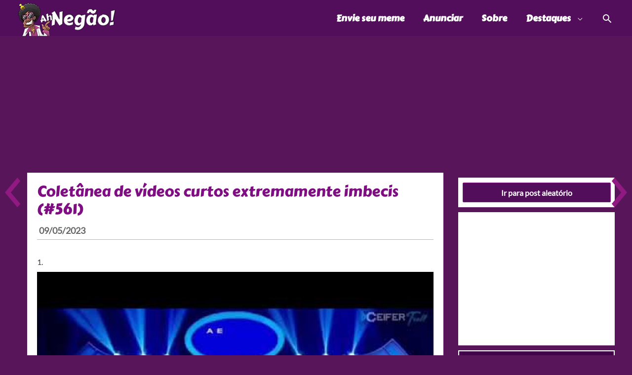

--- FILE ---
content_type: text/css
request_url: https://www.ahnegao.com.br/wp-content/plugins/wpnextpreviouslink/assets/css/wpnextpreviouslink-public.css?ver=2.6.3
body_size: -217
content:
#wpnp_next{background-repeat:no-repeat;width:32px;height:60px;position:fixed;right:10px;display:block;text-indent:-99999px;-webkit-background-size:cover;-moz-background-size:cover;-o-background-size:cover;background-size:cover}#wpnp_previous{width:32px;height:60px;position:fixed;left:10px;background-repeat:no-repeat;display:block;text-indent:-99999px;-webkit-background-size:cover;-moz-background-size:cover;-o-background-size:cover;background-size:cover}@media (max-width: 767px){#wpnp_next{width:22px;height:42px;right:5px}#wpnp_previous{width:22px;height:42px;left:5px}}@media (max-width: 480px){#wpnp_next{width:16px;height:30px;right:3px}#wpnp_previous{width:16px;height:30px;left:3px}}

/*# sourceMappingURL=wpnextpreviouslink-public.css.map */